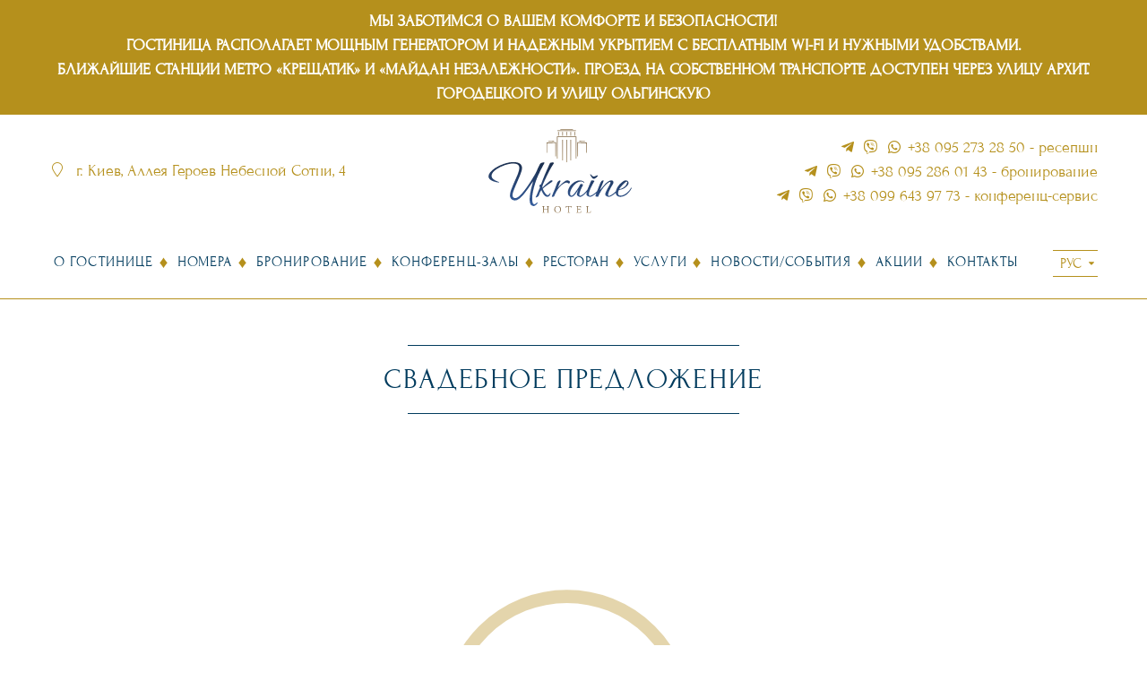

--- FILE ---
content_type: text/html; charset=utf-8
request_url: https://ukraine-hotel.kiev.ua/ru/offers/vesilna-propoziciya/
body_size: 5640
content:
<!DOCTYPE html>




<html lang="ru">
<script type="text/javascript" src="/static/dist/css-70fb489cb63962b1a384.8d525e0027ab.js" ></script>
<script type="text/javascript" src="/static/dist/js-70fb489cb63962b1a384.a246767d3cc9.js" async defer></script>
<head>
    <!-- Google Tag Manager -->
    <script>(function (w, d, s, l, i) {
        w[l] = w[l] || []
        w[l].push({
            'gtm.start':
                new Date().getTime(), event: 'gtm.js'
        })
        var f = d.getElementsByTagName(s)[0],
            j = d.createElement(s), dl = l != 'dataLayer' ? '&l=' + l : ''
        j.async = true
        j.src =
            'https://www.googletagmanager.com/gtm.js?id=' + i + dl
        f.parentNode.insertBefore(j, f)
    })(window, document, 'script', 'dataLayer', 'GTM-PP8SWM9')</script>
    <!-- End Google Tag Manager -->
    <meta charset="UTF-8">
    <meta name="viewport" content="width=device-width, initial-scale=1.0">
    <meta http-equiv="X-UA-Compatible" content="ie=edge">
    <link rel="icon" type="image/png" href="/static/img/favicon/favicon.89597f5cdfc7.ico">
    <title>
        
            Гостиница «Украина» - Официальный сайт отеля 4* в центре  Киева</title>
        <meta property="og:title" content="«Ukraine» Hotel - Official website of the four-star hotel in the сenter of Kyiv">
    
        <meta name="description" content="Отель Украина в центре Киева на Майдане Незалежности на улице Крещатик. Комфортабельные номера с видом на Майдан, Wi-Fi, панорамный ресторан где подают вкусные завтраки, современные конференц-залы.">
        <meta property="og:description" content="Отель Украина в центре Киева на Майдане Незалежности на улице Крещатик. Комфортабельные номера с видом на Майдан, Wi-Fi, панорамный ресторан где подают вкусные завтраки, современные конференц-залы."/>
    <link rel="canonical" href="https://ukraine-hotel.kiev.ua/ru/offers/vesilna-propoziciya/"/>
    <meta property="og:url" content="https://ukraine-hotel.kiev.ua/ru/offers/vesilna-propoziciya/"/>
    <link href="https://api.mapbox.com/mapbox-gl-js/v2.6.1/mapbox-gl.css" rel="stylesheet">
    <script src="https://api.mapbox.com/mapbox-gl-js/v2.6.1/mapbox-gl.js"></script>
    <script>const LANGUAGE_CODE = "ru"</script>
    <style>
        .index_special_offers .slide img,
        .slick_slider_content .slide img {
            display: none;
        }
    </style>
</head>
<div id="fb-root"></div>
<div id="fb-customer-chat" class="fb-customerchat"></div>
<body>

<!-- Google Tag Manager (noscript) -->
<noscript>
    <iframe src="https://www.googletagmanager.com/ns.html?id=GTM-PP8SWM9"
            height="0" width="0" style="display:none;visibility:hidden"></iframe>
</noscript>
<!-- End Google Tag Manager (noscript) -->
<div class="main_wrapper">
    <div class="storage_box">
        <div class="container">
            <div class="flex-wrap flag">
                <p>МЫ ЗАБОТИМСЯ О ВАШЕМ КОМФОРТЕ И&nbsp;БЕЗОПАСНОСТИ!</p>

<p>ГОСТИНИЦА РАСПОЛАГАЕТ <strong>МОЩНЫМ ГЕНЕРАТОРОМ</strong> И <strong>НАДЕЖНЫМ УКРЫТИЕМ</strong>&nbsp;С БЕСПЛАТНЫМ WI-FI И НУЖНЫМИ УДОБСТВАМИ.</p>

<p>БЛИЖАЙШИЕ СТАНЦИИ МЕТРО &laquo;КРЕЩАТИК&raquo; И &laquo;МАЙДАН НЕЗАЛЕЖНОСТИ&raquo;. ПРОЕЗД НА СОБСТВЕННОМ ТРАНСПОРТЕ ДОСТУПЕН ЧЕРЕЗ УЛИЦУ АРХИТ. ГОРОДЕЦКОГО И УЛИЦУ ОЛЬГИНСКУЮ</p>
            </div>
        </div>
        
    </div>
    <header>
        <div class="container header_row">
            <div class="header_address">
                <a class="icon-loc location" target="_blank"
                   href="https://www.google.com.ua/maps/place/%D0%93%D0%BE%D1%82%D0%B5%D0%BB%D1%8C+%D0%A3%D0%BA%D1%80%D0%B0%D1%97%D0%BD%D0%B0/@50.4485682,30.524698,17z/data=!3m1!4b1!4m9!3m8!1s0x40d4ce53dbbdc391:0x71aa7c1dce2058dc!5m2!4m1!1i2!8m2!3d50.4485682!4d30.5272729!16s%2Fm%2F025t54c?entry=ttu">г. Киев, Аллея Героев Небесной Сотни, 4
                </a>
                
            </div>
            <div class="header_logo">
                
                    <a href="/ru/" class="logo">
                        <img src="/static/img/new_logo/logo_eng.a3fd7b26197a.svg" alt="Гостиница Украина Киев, logo">
                    </a>
                
            <div class="header_route">
                <a class="route" target="_blank" href="https://www.google.com.ua/maps/place/%D0%93%D0%BE%D1%82%D0%B5%D0%BB%D1%8C+%D0%A3%D0%BA%D1%80%D0%B0%D1%97%D0%BD%D0%B0/@50.4485682,30.524698,17z/data=!3m1!4b1!4m9!3m8!1s0x40d4ce53dbbdc391:0x71aa7c1dce2058dc!5m2!4m1!1i2!8m2!3d50.4485682!4d30.5272729!16s%2Fm%2F025t54c?entry=ttu">
  <svg class="route__icon" xmlns="http://www.w3.org/2000/svg" viewBox="0 0 512 512">
    <path d="M256 0C167 0 96 71 96 160c0 28 11 55 30 76l118 178 118-178c19-21 30-48 30-76 0-89-71-160-160-160zm0 224c-35 0-64-29-64-64s29-64 64-64
             64 29 64 64-29 64-64 64z"/>
  </svg>
  Как добраться
</a></div>

            </div>
            <div class="header_phone">
                <div class="header-social desktop-icons">
                    <a href="tg://resolve?domain=ukrainehotel24" class="telegram" title="telegram"></a>
                    <a href="viber://chat?number=%2B380952732850 " class="viber" title="viber"></a>
                    <a href="whatsapp://send?phone=+380952732850" class="whatsapp" title="whatsapp"></a>
                    <p>+38 095 273 28 50 - ресепшн</p>
                </div>
                <div class="header-social desktop-icons">
                    <a href="tg://resolve?domain=ukrainehotel" class="telegram" title="telegram"></a>
                    <a href="viber://chat?number=%2B380952860143" class="viber" title="viber"></a>
                    <a href="whatsapp://send?phone=+380952860143" class="whatsapp" title="whatsapp"></a>
                    <p>+38 095 286 01 43 - бронирование</p>
                </div>
                <div class="header-social desktop-icons">
                    <a href="tg://resolve?domain=hotelukraine" class="telegram" title="telegram"></a>
                    <a href="viber://chat?number=%2B380996439773 " class="viber" title="viber"></a>
                    <a href="whatsapp://send?phone=+380996439773" class="whatsapp" title="whatsapp"></a>
                    <p>+38 099 643 97 73 - конференц-сервис</p>
                </div>
                <div class="header-social mobile-links">
                    <a href="tg://resolve?domain=ukrainehotel24" class="telegram" title="telegram"></a>
                    <a href="viber://chat?number=%2B380952732850 " class="viber" title="viber"></a>
                    <a href="whatsapp://send?phone=+380952732850" class="whatsapp" title="whatsapp"></a>
                    <a href="tel:+380952732850">+38 095 273 28 50 </a> <span>ресепшн</span>
                </div>
                <div class="header-social mobile-links">
                    <a href="tg://resolve?domain=ukrainehotel" class="telegram" title="telegram"></a>
                    <a href="viber://chat?number=%2B380952860143" class="viber" title="viber"></a>
                    <a href="whatsapp://send?phone=+380952860143" class="whatsapp" title="whatsapp"></a>
                    <a href="tel:+380952860143">+38 095 286 01 43</a> <span>бронирование</span>
                </div>
                <div class="header-social mobile-links">
                    <a href="tg://resolve?domain=hotelukraine" class="telegram" title="telegram"></a>
                    <a href="viber://chat?number=%2B380996439773 " class="viber" title="viber"></a>
                    <a href="whatsapp://send?phone=+380996439773" class="whatsapp" title="whatsapp"></a>
                    <a href="tel:+380996439773">+38 099 643 97 73 </a> <span>конференц-сервис</span>
                </div>
            </div>
        </div>
        <div class="fixed_menu_hidden"></div>
        <div class="js_fixed_menu">
            <div class="container">
                <div class="header_menu">
                    <div class="mob_btn_nav">Меню</div>
                    <nav>
                        <ul>
                            <li class="close_menu_btn"></li>
                            <li><a href="/ru/about/">О гостинице</a>
                                <span class="arrow_menu"></span>
                                <ul class="menu_dropdown">
                                    <li><a href="/ru/history/">История</a></li>
                                    <li><a href="/ru/hotel_awards/">Награды</a></li>
                                    <li><a href="/ru/gallery/">Фотогалерея</a></li>
                                    <li><a href="/ru/attraction/">Достопримечательности</a></li>
                                    <li><a href="/ru/reviews/">Отзывы</a></li>
                                    <li><a href="/ru/accommodation/">Правила проживания</a></li>
                                    <li><a href="/ru/documents/">Официальные документы</a>
                                    </li>
                                </ul>
                            </li>
                            <li><a href="/ru/rooms/">Номера</a></li>
                            <li>
                                <a href="/ru/booking/">Бронирование</a>
                            </li>
                            <li><a href="/ru/conference_halls/">Конференц-залы</a></li>
                            <li><a href="/ru/restaurants/">Ресторан</a>
                                <span class="arrow_menu"></span>
                                <ul class="menu_dropdown">
                                    <li><a href="/ru/restaurants-menu/">Меню</a></li>
                                    <li><a href="/ru/wedding/">Празднование свадеб </a>
                                    <li><a href="/ru/banqueting/">Проведение банкетов</a>
                                    </li>
                                </ul>
                            </li>
                            <li><a href="/ru/services/">Услуги</a></li>
                            <li><a href="/ru/news/">Новости/События</a></li>
                            <li><a href="/ru/offers/">акции</a></li>
                            <li><a href="/ru/contacts/">Контакты</a></li>
                        </ul>
                    </nav>

                    <a href="/ru/booking/" class="button header_booking">Бронирование</a>
                    <select id="select_lang">
                        
                            
                                
                                    <option value="/offers/vesilna-propoziciya/">укр</option>
                                
                            
                        
                            
                                
                                    <option value="/en/offers/vesilna-propoziciya/">eng</option>
                                
                            
                        
                            
                                <option selected>рус</option>
                            
                        
                    </select>
                </div>
            </div>
        </div>
    </header>

    <div class="main_content">
        
    <div class="container padding_top offers_detail" data-type="seo_text">
        <h1 class="title">Свадебное предложение</h1>
        <img class="image lazy" src="/static/img/loader-oval.1d4e600d3a0a.svg" data-original="https://ukraine-hotel.s3.amazonaws.com/offer/dcf17335e2d54b48b03529b6e2870cb4.jpg"
             alt="Свадебное предложение">

        
                
        
        <div class="offers_text_box">
            <div class="offers_content">
                <p>Гостиница &quot;Украина&quot; - ваше идеальное место для Вашего ответственного дня!</p>

<p>Мы предлагаем:</p>

<p>&mdash; БЕСПЛАТНО НОМЕР ДЛЯ МОЛОДОЖЁН<br />
&mdash; СКИДКА 30% ДЛЯ ГОСТЕЙ<br />
&mdash; ПРОСТОРНЫЕ БАНКЕТНЫЕ ЗАЛЫ</p>

<p>Подарите незабываемые впечатления в уютном месте сердца столицы в ресторане &quot;Украина&quot;, которые запомнятся Вам и всем приглашенным изысканным меню, комфортной атмосферой и непревзойденными пейзажами!</p>

<p>Для получения подробной информации:<br />
- позвоните нам:<br />
по моб.тел: <a href="tel:+38 099 127 80 54">+38 099 127 80 54</a>&nbsp;(Telegram, WhatsApp, Viber)<br />
по моб.тел.:&nbsp;<a href="tel:+38 095 286 01 43">+38 095 286 01 43</a>&nbsp;(Telegram, WhatsApp, Viber)<br />
- или отправьте запрос на e-mail:<br />
<a href="mailto:conference@ukraine-hotel.kiev.ua?subject=%D0%9E%D1%80%D0%B3%D0%B0%D0%BD%D0%B8%D0%B7%D0%B0%D1%86%D0%B8%D1%8F%20%D1%81%D0%B2%D0%B5%D0%B4%D1%8C%D0%B1%D1%8B%20%D0%93%D0%BE%D1%81%D1%82%D0%B8%D0%BD%D0%B8%D1%86%D0%B0%20%22%D0%A3%D0%BA%D1%80%D0%B0%D0%B8%D0%BD%D0%B0%22">conference@ukraine-hotel.kiev.ua</a></p>
            
            </div>
            
        
        </div>
    </div>


    </div>
    <div class="container mailing_box">
        <p class="mailing_desc">Подпишитесь на рассылку выгодных предложений и акций</p>
        <form action="/ru/feedback/subscribe_form/" method="post" data-type-form="mailing">
            <input type="hidden" name="csrfmiddlewaretoken" value="vVV8zWL3lrU9prCbtbDnsZry1m9UqMC0poM4tbvTn8nmA9gvLpMWNHjjf2NRrziq">
            <div class="grid_input">
                <input type="email" name="email" required placeholder="E-mail">
                <input type="email" name="honeypot">
                <div class="checkbox_wrap">
                    <input type="checkbox" id="personal_data" name="personal_data">
                    <label for="personal_data">Я соглашаюсь с Условиями обработки персональных данных</label>
                </div>
            </div>
            <div class="btn_box">
                <button class="button" type="submit">Подписаться</button>
            </div>
        </form>
    </div>

    
    <footer>
        <div class="container">
            <div class="foo_wrapper">
                <div class="footer_copy">
                    <p>© Гостиница «Украина», 2026</p>
                    <p>Официальный сайт</p>
                </div>
                <div class="footer_address">
                    <a class="icon-loc location"
                       href="/ru/contacts/">г. Киев, Аллея Героев Небесной Сотни, 4</a>
                </div>
                <div class="footer_phone">
                    
                </div>
                <div class="footer_social">
                    <a href="https://www.facebook.com/Hotel.Ukraine.Kiev/" class="social__link icon-fb"
                       target="_blank"
                       rel="nofollow"></a>
                    <a href="https://www.tiktok.com/@hotelukraine_kyiv?_t=ZM-8vwAvKezXfy&_r=1" class="social__link"
                       target="_blank"
                       rel="nofollow">
                        <svg xmlns="http://www.w3.org/2000/svg" viewBox="0 0 448 512" class="svg-social">
                            <path d="M448 209.9a210.1 210.1 0 0 1 -122.8-39.3V349.4A162.6 162.6 0 1 1 185 188.3V278.2a74.6 74.6 0 1 0 52.2 71.2V0l88 0a121.2 121.2 0 0 0 1.9 22.2h0A122.2 122.2 0 0 0 381 102.4a121.4 121.4 0 0 0 67 20.1z"/>
                        </svg>
                    </a>
                    <a href="https://youtube.com/@hotelukraine5414?si=FcNt1VGJoHwwRNJd" class="social__link"
                       target="_blank"
                       rel="nofollow">
                        <svg xmlns="http://www.w3.org/2000/svg" viewBox="0 0 576 512" class="svg-social">
                            <path d="M549.7 124.1c-6.3-23.7-24.8-42.3-48.3-48.6C458.8 64 288 64 288 64S117.2 64 74.6 75.5c-23.5 6.3-42 24.9-48.3 48.6-11.4 42.9-11.4 132.3-11.4 132.3s0 89.4 11.4 132.3c6.3 23.7 24.8 41.5 48.3 47.8C117.2 448 288 448 288 448s170.8 0 213.4-11.5c23.5-6.3 42-24.2 48.3-47.8 11.4-42.9 11.4-132.3 11.4-132.3s0-89.4-11.4-132.3zm-317.5 213.5V175.2l142.7 81.2-142.7 81.2z"/>
                        </svg>
                    </a>
                    <a href="https://www.instagram.com/hotelukraine/" class="social__link icon-ins" target="_blank"
                       rel="nofollow"></a><br>
                    <a href="/ru/politic/"
                       class="foo_politic">Политика защиты персональных данных</a>
                </div>
            </div>
        </div>
    </footer>

</div>




    <div class="popup_js" data-popup="promo-popup">
        <div class="popup-inner promo_popup">
            <div>
                
                    <img class="lozad" src="/static/img/loader-oval.1d4e600d3a0a.svg" data-src="https://ukraine-hotel.s3.amazonaws.com/cache/b9/46/b94632c70f04821f3a3e3429fc042769.jpg"
                         alt="
                                 Бронируй 2 ночи, а получай 3!">
                <p class="headline">
                    Бронируй 2 ночи, а получай 3!</p>
                <p>ВаууВЫГОДНОЕ ПРЕДЛОЖЕНИЕ!</p>

<p>Лучшая формула для вашего непревзойденного отдыха:</p>

<p>1+1=3</p>

<p>И ЗАХВАТЫВАЮЩИЙ ВИД НА КИЕВ</p>

<p>Просто выберите <strong>четыре даты (три ночи)</strong> при бронировании &mdash; акция применяется автоматически.</p>
                
                <a href="https://ukraine-hotel.kiev.ua/booking/" class="button" target="_blank">
                    Забронировать по акции</a>
            </div>
            <a class="popup-close" data-popup-close="promo-popup" href="#"></a>
        </div>
    </div>



<!---------room_booking_popup----------->
<div class="popup_js" data-popup="room-booking">
    <div class="popup-inner room_booking_popup">
        <form action="" method="get" class="form" id="room-booking">
            <input type="hidden" name="csrfmiddlewaretoken" value="vVV8zWL3lrU9prCbtbDnsZry1m9UqMC0poM4tbvTn8nmA9gvLpMWNHjjf2NRrziq">
            <h2 class="title_popup"></h2>
            <div class="wrap">
                <div class="box">
                    <p>Заезд</p>
                    <input type="text" name="date-from" class="checkin" placeholder="С" readonly>
                </div>
                <div class="box">
                    <p>Выезд</p>
                    <input type="text" name="date-for" class="checkout" placeholder="По" readonly>
                </div>
            </div>
            
            <input type="text" name="room-id" value="">
            <button type="submit" class="button">Поиск</button>
        </form>
        <a class="popup-close" data-popup-close="room-booking" href="#"></a>
    </div>
</div>




</body>
</html>


--- FILE ---
content_type: text/plain
request_url: https://www.google-analytics.com/j/collect?v=1&_v=j102&a=1681472656&t=pageview&_s=1&dl=https%3A%2F%2Fukraine-hotel.kiev.ua%2Fru%2Foffers%2Fvesilna-propoziciya%2F&ul=en-us%40posix&dt=%D0%93%D0%BE%D1%81%D1%82%D0%B8%D0%BD%D0%B8%D1%86%D0%B0%20%C2%AB%D0%A3%D0%BA%D1%80%D0%B0%D0%B8%D0%BD%D0%B0%C2%BB%20-%20%D0%9E%D1%84%D0%B8%D1%86%D0%B8%D0%B0%D0%BB%D1%8C%D0%BD%D1%8B%D0%B9%20%D1%81%D0%B0%D0%B9%D1%82%20%D0%BE%D1%82%D0%B5%D0%BB%D1%8F%204*%20%D0%B2%20%D1%86%D0%B5%D0%BD%D1%82%D1%80%D0%B5%20%D0%9A%D0%B8%D0%B5%D0%B2%D0%B0&sr=1280x720&vp=1280x720&_u=YGBACEABBAAAACAAI~&jid=1965635515&gjid=665172333&cid=1853963253.1769255333&tid=UA-112660650-1&_gid=1109135219.1769255333&_r=1&_slc=1&gtm=45He61m0n81PP8SWM9v812087143za200zd812087143&gcd=13l3l3l3l1l1&dma=0&tag_exp=103116026~103200004~104527907~104528500~104684208~104684211~105391253~115495938~115938466~115938469~116682875~117041587~117223559&z=1024995864
body_size: -452
content:
2,cG-CDGZF60S8Q

--- FILE ---
content_type: image/svg+xml
request_url: https://ukraine-hotel.kiev.ua/static/img/new_logo/logo_eng.a3fd7b26197a.svg
body_size: 9247
content:
<svg width="577" height="340" viewBox="0 0 577 340" fill="none" xmlns="http://www.w3.org/2000/svg">
<path d="M101.103 133.876C122.665 133.876 134.105 141.364 135.423 156.274C136.387 167.233 127.935 186.417 115.21 216.206C107.208 234.973 106.18 237.255 103.545 244.035C101.263 250.012 96.6036 261.099 97.3105 269.647C97.7605 274.982 100.557 278.677 106.694 279.448C116.656 280.701 128.321 270.065 144.967 248.663C151.072 240.886 157.275 232.21 163.605 222.602C169.904 212.993 176.331 202.645 182.887 191.559C183.819 190.209 185.265 187.735 187.257 184.104C189.249 180.472 191.563 175.973 194.263 170.606C195.677 166.975 197.541 162.637 199.854 157.656C202.168 152.675 205.028 146.923 208.467 140.432C209.592 138.921 211.777 137.636 215.055 136.607C218.332 135.579 221.032 135.097 223.217 135.193C224.984 135.258 225.884 135.804 225.916 136.768C225.916 137.153 225.756 137.539 225.37 137.925C216.726 153.767 209.398 168.132 203.421 180.986C197.444 193.84 192.817 205.281 189.571 215.307C179.963 245.032 175.592 268.811 176.428 286.614C176.974 298.376 179.802 304.353 184.911 304.546C186.679 304.61 189.056 303.325 192.077 300.722C195.259 298.119 196.577 296.995 197.477 296.834H197.412C197.958 296.738 198.729 298.215 197.83 299.629C196.705 301.396 195.934 303.036 191.885 306.796C187.707 310.716 184.011 311.84 181.055 311.712C171.832 311.326 166.852 303.807 166.177 289.121C165.791 280.702 166.755 269.969 169.101 256.986C171.414 244.004 175.206 228.707 180.477 211.129C174.949 218.713 169.422 226.586 163.927 234.78C158.432 242.943 153.001 250.463 147.635 257.275C139.344 268.265 131.76 276.299 124.947 281.408C118.135 286.518 112.736 289.218 106.63 288.929C97.6 288.479 88.0556 283.722 86.9629 270.708C86.4487 264.86 88.5056 256.472 90.1123 250.816C92.2975 243.168 104.445 214.246 111.579 198.628C120.609 178.897 125.3 164.404 124.433 154.442C123.565 144.513 115.403 139.563 100.01 139.563C89.5981 139.564 77.9653 141.845 65.1758 146.473C53.35 150.586 42.8732 155.76 33.6504 161.897C18.9326 171.827 11.9594 181.5 12.7949 190.916C13.5662 199.817 22.3712 207.209 39.1455 213.025C41.9733 213.861 43.3878 214.728 43.4521 215.563C43.5164 216.11 42.7447 216.335 41.2344 216.335C40.367 216.335 39.4352 216.271 38.4072 216.11C14.2415 212.126 1.67588 204.413 0.679688 192.908C-0.252173 182.271 8.48901 170.67 26.9346 158.105C37.282 151.229 49.0434 145.573 62.1865 141.106C76.1331 136.318 89.1161 133.876 101.103 133.876ZM257.505 135.321C258.115 135.321 259.272 135.45 260.976 135.675C262.647 135.932 263.546 136.575 263.643 137.636C263.643 137.764 263.611 137.989 263.482 138.311C262.165 140.753 260.783 143.098 259.305 145.38C257.827 147.661 256.348 149.943 254.87 152.225C249.568 161.351 244.619 170.671 239.959 180.183C235.332 189.727 230.736 199.271 226.27 208.847C225.402 210.968 224.149 213.828 222.574 217.396C221 220.994 219.618 224.561 218.493 228.128C217.368 231.727 216.886 234.716 217.111 237.158L217.175 237.833C219.81 235.102 223.281 231.728 227.587 227.679C231.861 223.63 236.231 219.709 240.698 215.917C245.165 212.093 247.157 210.422 250.21 208.751C251.399 208.173 252.717 207.851 254.26 207.851C254.87 207.851 255.642 207.979 256.67 208.204C257.698 208.429 258.244 209.008 258.309 209.907H258.341C258.437 210.968 257.859 212.125 256.605 213.346C255.352 214.567 253.906 215.66 252.331 216.656C250.757 217.652 251.335 217.299 250.628 217.749C245.294 221.091 239.766 224.851 234.046 229.028C228.326 233.206 223.217 237.416 218.718 241.689C219.328 243.36 220.324 245.61 221.706 248.405C223.088 251.233 224.759 254.126 226.688 257.082C228.583 260.038 230.608 262.545 232.696 264.602C234.753 266.658 236.81 267.687 238.771 267.687C240.73 267.686 242.08 266.626 243.687 265.309C245.55 263.766 246.387 262.223 247.383 260.713C248.314 259.3 249.085 258.657 249.535 258.721C249.824 258.753 250.211 259.139 250.146 260.392C250.114 261.034 249.632 262.93 249.278 263.798C248.282 266.401 246.74 269.358 244.876 271.351C243.012 273.311 240.473 274.436 236.81 274.436C233.146 274.435 229.676 272.667 226.431 269.39C223.185 266.112 220.453 262.32 218.235 257.981C216.05 253.611 214.508 249.948 213.641 246.896C211.841 249.209 210.138 251.651 208.563 254.222C206.957 256.825 203.968 267.397 202.715 269.519C201.429 271.639 199.79 273.375 197.798 274.757C195.773 276.139 193.717 276.813 191.596 276.813C190.664 276.813 190.181 276.46 190.117 275.688C190.792 274.467 191.403 273.503 192.206 272.025C193.074 270.355 193.427 269.615 193.941 268.555C196.223 263.252 198.537 257.95 200.658 252.615C202.779 247.313 205.061 242.043 207.503 236.869C207.278 235.969 206.892 234.748 206.378 233.237C205.864 231.695 205.574 230.57 205.51 229.799C205.349 227.839 206.057 226.425 207.663 225.59C209.27 224.754 210.716 224.208 212.065 223.887C216.211 212.157 220.614 200.589 225.338 189.181C230.062 177.773 247.929 138.053 247.929 138.053C248.764 137.153 250.243 136.446 252.428 135.996C254.613 135.546 256.284 135.321 257.505 135.321ZM552.603 207.884C556.748 207.884 559.865 209.17 561.922 211.805C563.207 213.315 563.946 215.051 564.139 216.979C564.749 222.763 560.7 229.093 552.056 236.002C549.517 237.93 546.753 239.698 543.829 241.272C540.905 242.847 537.659 244.004 534.156 244.679L525.448 246.542C522.749 252.487 521.624 257.436 522.042 261.453C522.62 266.98 526.155 269.744 532.646 269.744C537.756 269.744 543.733 267.591 550.61 263.317C559.833 257.662 567.416 249.82 573.394 239.729C574.325 238.091 575.258 237.256 576.222 237.256L576.286 237.224C576.704 237.224 576.929 237.512 576.993 238.059C577.057 238.766 576.672 239.794 575.868 241.176C564.589 261.325 550.642 272.379 534.028 274.308C533.482 274.436 532.967 274.5 532.485 274.5H530.943C526.959 274.5 523.327 273.537 520.081 271.608C515.775 268.845 513.366 264.828 512.819 259.59C512.723 259.108 512.723 258.593 512.723 258.079C510.023 260.618 507.098 263.093 503.917 265.406C494.663 271.929 488.3 274.628 484.637 274.5C481.52 274.404 478.466 273.826 475.413 271.897C472.361 270.002 470.722 267.816 470.465 265.406C470.015 261.004 473.325 252.551 480.395 240.051C488.171 226.265 491.963 218.296 491.738 216.175C491.578 214.889 490.87 214.214 489.585 214.054C485.504 214.343 479.559 218.489 471.718 226.426C460.567 237.93 450.605 253.548 441.896 273.312C441.639 273.568 440.868 273.729 439.583 273.729C433.477 273.729 430.617 272.861 431.003 271.158C431.774 268.298 433.06 264.345 434.795 259.429C432.481 261.485 430.038 263.478 427.403 265.406C418.149 272.219 411.721 275.207 408.09 274.34C399.638 272.508 395.171 269.23 394.689 264.538C394.529 263.156 395.204 259.589 396.683 253.901C393.758 257.533 390.544 260.971 386.945 264.12C381.258 269.39 376.502 272.636 372.646 273.922C371.681 274.34 370.492 274.564 369.078 274.564C366.25 274.564 363.55 273.632 361.012 271.801C358.473 269.937 356.899 268.17 356.288 266.467C355.678 264.474 357.542 257.372 361.944 245.161L357.799 252.198C355.999 255.347 354.167 258.111 352.271 260.521C350.376 262.932 348.608 265.084 346.969 266.916C342.117 272.057 338.55 274.532 333.826 274.532C324.925 274.532 320.522 266.499 319.719 258.818C319.076 252.713 321.003 244.839 325.984 235.392C327.495 232.532 329.584 229.736 332.122 226.876C334.661 224.016 337.649 221.252 341.056 218.553C349.829 211.579 358.634 208.108 367.439 208.108C372.838 208.108 377.691 208.976 382.607 212.189C384.824 213.635 385.403 214.536 385.82 215.981C386.11 216.946 385.37 218.231 384.438 217.106C381.418 213.54 377.369 212.383 372.388 212.383C366.539 212.383 360.465 214.6 354.103 219.003C347.772 223.405 342.277 229.286 337.649 236.677C331.094 247.346 328.17 255.991 328.877 262.675C329.295 266.531 330.741 269.647 333.697 269.937C338.55 270.386 343.82 265.052 353.428 250.978C357.38 245.45 360.659 240.469 363.262 236.066C365.865 231.664 367.921 227.904 369.432 224.787C370.106 223.212 371.585 222.441 373.866 222.441C378.108 222.441 380.389 223.727 380.646 226.266C380.679 226.715 380.647 227.004 380.519 227.133C370.203 246.735 365.414 260.039 366.153 266.98C366.346 268.684 366.925 269.616 367.953 269.744C371.006 270.58 375.762 268.394 382.157 263.124C388.391 258.079 394.175 251.684 399.478 243.939C399.799 242.815 400.121 241.722 400.475 240.533C401.76 237.834 403.431 233.881 405.52 228.707C407.608 223.533 410.243 217.171 413.425 209.651C414.003 208.527 415.514 207.948 417.924 207.948C420.045 207.948 422.198 208.269 424.318 208.912C426.439 209.555 427.307 210.133 426.953 210.712C410.982 237.287 403.559 255.701 404.619 265.92C404.94 268.908 406.098 270.387 408.09 270.387C411.914 270.387 417.666 267.688 425.347 262.289C429.91 258.915 434.056 255.219 437.783 251.17C440.772 243.168 444.564 233.335 449.191 221.573C452.566 213.218 456.679 207.948 461.081 207.948C462.495 207.948 463.459 208.302 463.974 209.009C464.326 209.429 461.755 216.595 456.743 228.386C454.333 234.074 452.469 238.573 451.119 241.915C449.737 245.257 448.774 247.41 448.163 248.406C450.316 245.964 452.886 243.007 455.843 239.44C458.799 235.906 462.238 231.792 466.158 227.101C472.296 219.292 479.366 213.443 487.336 209.619C489.232 208.752 491.61 207.916 494.148 207.916C499.965 207.916 502.986 210.455 503.436 214.729C503.725 217.428 502.696 220.609 500.383 224.305C487.304 245.739 481.134 260.167 481.905 267.559C482.066 269.133 482.676 270.13 483.704 270.548C486.082 271.544 491.449 269.198 499.804 263.51C504.688 260.103 509.124 256.311 513.141 252.102C513.912 248.149 515.422 243.779 517.8 238.927C523.166 228.322 531.683 219.003 543.412 211.001C546.368 208.912 549.421 207.884 552.603 207.884ZM317.919 207.852C320.683 207.852 323.093 208.559 325.085 209.94C327.077 211.322 328.106 212.929 328.17 214.729C328.202 215.853 327.72 217.074 326.724 218.392C325.728 219.741 324.668 220.385 323.543 220.385L323.575 220.353C323.029 220.353 321.84 219.742 320.072 218.585C318.305 217.428 316.441 216.817 314.48 216.817C312.392 216.817 309.981 217.46 307.25 218.713C289.833 226.65 276.626 243.618 264.8 271.447C264.029 273.408 261.907 274.5 258.437 274.5C256.509 274.5 255.48 273.761 255.448 272.508C255.416 272.347 255.48 271.833 255.802 271.029C260.879 258.047 269.009 240.629 277.107 217.363C278.007 214.857 279.582 212.64 281.896 210.776C284.177 208.88 286.17 207.948 287.841 207.948C289.64 207.948 290.444 208.912 290.251 210.872C288.933 213.796 287.423 217.556 285.623 222.151C283.823 226.747 281.702 232.114 279.292 238.252C282.988 233.078 288.58 227.293 296.003 220.898C299.795 217.717 301.658 216.014 304.454 213.925C307.218 211.836 309.564 210.294 311.492 209.33C313.42 208.334 315.541 207.852 317.919 207.852ZM557.294 212.64C555.494 212.64 552.056 214.857 547.011 219.26C543.347 222.698 539.845 226.394 536.471 230.314H536.438C533.064 234.267 529.883 238.444 526.895 242.847C526.766 243.007 526.991 243.072 527.537 243.072C531.393 243.072 536.181 241.369 541.901 237.898C549.967 233.046 555.302 226.844 557.969 219.26C558.74 217.332 559.061 215.757 558.933 214.504C558.804 213.251 558.258 212.64 557.294 212.64ZM409.697 184.265C409.28 181.469 411.754 183.429 414.1 185.774C416.445 188.12 420.366 191.977 423.322 192.17C426.279 192.363 431.324 190.016 436.177 188.185C441.029 186.353 440.45 189.438 439.519 191.302C438.394 193.487 434.377 197.118 429.846 199.593C427.886 200.653 424.631 202.641 421.87 201.387L420.912 200.878C417.891 199.367 410.148 187.061 409.697 184.265Z" fill="url(#paint0_linear_32_1417)"/>
<path d="M278.856 311.752C280.848 311.752 282.712 312.073 284.383 312.716C286.054 313.358 287.5 314.258 288.689 315.447C289.878 316.636 290.81 318.051 291.485 319.722C292.159 321.393 292.481 323.256 292.481 325.312C292.481 327.369 292.16 329.233 291.485 330.969C290.81 332.704 289.878 334.182 288.689 335.436C287.5 336.689 286.054 337.653 284.383 338.36C282.712 339.067 280.848 339.42 278.824 339.42C276.799 339.42 274.967 339.099 273.296 338.456C271.625 337.813 270.18 336.914 268.991 335.725C267.77 334.536 266.837 333.122 266.162 331.451C265.488 329.78 265.166 327.916 265.166 325.859C265.166 323.803 265.488 321.938 266.162 320.203C266.837 318.468 267.769 316.99 268.958 315.736C270.147 314.483 271.593 313.519 273.264 312.812C274.967 312.106 276.863 311.752 278.856 311.752ZM244.664 313.294C243.926 313.358 243.347 313.422 242.929 313.551C242.512 313.679 242.158 313.84 241.933 314.097C241.708 314.354 241.547 314.675 241.451 315.125C241.354 315.543 241.322 316.122 241.322 316.797V335.371C241.322 335.789 241.354 336.174 241.418 336.463C241.483 336.752 241.644 337.009 241.869 337.202L241.901 337.267C242.126 337.459 242.479 337.588 242.929 337.685C243.379 337.781 243.989 337.845 244.76 337.877L244.696 338.873H234.863L234.766 337.941C235.473 337.877 236.051 337.813 236.469 337.685C236.887 337.556 237.241 337.395 237.466 337.138C237.723 336.881 237.883 336.559 237.948 336.109C238.012 335.66 238.044 335.113 238.044 334.406V325.73H223.294V335.402C223.294 335.82 223.327 336.206 223.391 336.495C223.455 336.784 223.615 337.042 223.84 337.234C224.065 337.427 224.387 337.556 224.836 337.652C225.286 337.749 225.897 337.813 226.668 337.845L226.604 338.841H216.868L216.803 337.909C217.542 337.845 218.089 337.781 218.538 337.652C218.956 337.556 219.31 337.362 219.535 337.105C219.759 336.848 219.92 336.495 220.016 336.077C220.112 335.627 220.145 335.081 220.145 334.374V315.832C220.145 315.415 220.112 315.029 220.048 314.74C219.984 314.451 219.824 314.194 219.599 314.001C219.374 313.808 219.02 313.679 218.571 313.583C218.121 313.487 217.51 313.423 216.739 313.391L216.803 312.394H226.572L226.668 313.326C225.961 313.39 225.383 313.454 224.965 313.583C224.548 313.712 224.194 313.872 223.969 314.129C223.712 314.386 223.551 314.707 223.487 315.157C223.422 315.575 223.391 316.153 223.391 316.828V324.091H238.141V315.8C238.141 315.382 238.109 314.997 238.044 314.708C237.98 314.419 237.819 314.162 237.594 313.969C237.369 313.776 237.048 313.647 236.598 313.551C236.148 313.454 235.537 313.391 234.766 313.358L234.83 312.361H244.6L244.664 313.294ZM328.409 312.394H334.835C334.771 313.036 334.707 313.615 334.675 314.161C334.643 314.707 334.578 315.254 334.578 315.769C334.514 316.283 334.514 316.797 334.514 317.343V319.078L333.453 319.143C333.293 318.146 333.1 317.311 332.908 316.636C332.715 315.961 332.425 315.415 332.072 314.965C331.718 314.515 331.204 314.226 330.593 314.033C329.983 313.84 329.148 313.743 328.12 313.743H324.97V335.402C324.97 335.82 325.003 336.206 325.067 336.495C325.163 336.784 325.323 337.042 325.58 337.234C325.805 337.427 326.224 337.556 326.738 337.652C327.284 337.749 327.991 337.813 328.89 337.845L328.827 338.841H318.029L317.932 337.909C318.767 337.845 319.442 337.749 319.956 337.652C320.471 337.556 320.857 337.363 321.114 337.105C321.371 336.848 321.532 336.527 321.628 336.077C321.725 335.627 321.756 335.081 321.756 334.374V313.743H318.703C317.675 313.743 316.839 313.84 316.197 314.033C315.554 314.226 315.04 314.547 314.655 314.965C314.301 315.415 313.979 315.961 313.786 316.636C313.594 317.311 313.401 318.146 313.241 319.143L312.18 319.078V317.343C312.18 316.507 312.148 315.704 312.148 314.965C312.148 314.194 312.084 313.325 311.988 312.361H328.376L328.409 312.394ZM403.669 312.331L403.766 313.263C403.027 313.327 402.416 313.391 401.934 313.52C401.452 313.648 401.098 313.809 400.841 314.066C400.584 314.323 400.424 314.645 400.328 315.095C400.231 315.512 400.199 316.091 400.199 316.766V334.279C400.199 334.89 400.231 335.404 400.295 335.821C400.36 336.239 400.52 336.56 400.777 336.785C401.034 337.01 401.388 337.171 401.837 337.268C402.287 337.364 402.866 337.396 403.637 337.396H405.083C406.176 337.396 407.043 337.299 407.718 337.139C408.393 336.978 408.971 336.689 409.453 336.271C409.903 335.854 410.322 335.308 410.675 334.633C411.029 333.958 411.414 333.122 411.831 332.126L412.892 332.383C412.731 332.897 412.603 333.475 412.474 334.086C412.345 334.697 412.217 335.307 412.12 335.886C411.992 336.496 411.896 337.043 411.831 337.557C411.767 338.071 411.703 338.489 411.703 338.811H393.546L393.451 337.878C394.189 337.814 394.8 337.75 395.282 337.621C395.763 337.493 396.117 337.332 396.374 337.075C396.631 336.818 396.793 336.497 396.889 336.047C396.985 335.597 397.017 335.051 397.017 334.344V315.77C397.017 315.352 396.985 314.966 396.889 314.677C396.825 314.388 396.664 314.13 396.407 313.938C396.15 313.745 395.796 313.616 395.314 313.52C394.832 313.423 394.221 313.359 393.418 313.327L393.515 312.331H403.669ZM372.562 312.297C372.433 313.229 372.369 314.225 372.305 315.253C372.273 316.281 372.208 317.374 372.208 318.562H371.116C370.955 317.599 370.795 316.827 370.57 316.185C370.345 315.542 370.056 315.06 369.703 314.675C369.317 314.289 368.835 314.032 368.256 313.871C367.678 313.71 366.906 313.646 365.974 313.646H362.022C361.476 313.646 361.122 313.71 360.961 313.807C360.801 313.935 360.737 314.225 360.737 314.675V324.219C360.774 324.218 364.149 324.154 365.268 324.09C366.522 323.993 370.281 323.672 370.281 323.672V326.436C368.61 326.307 366.907 326.211 365.268 326.146C363.661 326.114 362.151 326.051 360.769 326.019V334.31C360.769 334.92 360.8 335.434 360.865 335.852C360.929 336.269 361.09 336.59 361.347 336.815C361.604 337.04 361.958 337.201 362.408 337.298C362.857 337.394 363.436 337.426 364.207 337.426H366.232C367.292 337.426 368.16 337.33 368.834 337.169C369.509 337.008 370.088 336.719 370.537 336.302C370.987 335.884 371.406 335.337 371.759 334.662L371.727 334.599C372.113 333.924 372.498 333.088 372.915 332.092L374.008 332.349C373.848 332.863 373.719 333.441 373.59 334.052C373.462 334.662 373.365 335.241 373.237 335.852C373.108 336.462 373.012 337.008 372.948 337.522C372.883 338.037 372.82 338.455 372.82 338.776H353.763L353.666 337.844C354.534 337.779 355.209 337.715 355.723 337.587C356.237 337.458 356.623 337.298 356.912 337.041C357.169 336.784 357.362 336.462 357.458 336.013C357.555 335.563 357.587 335.016 357.587 334.31V315.735C357.587 315.318 357.555 314.932 357.458 314.643C357.394 314.353 357.234 314.096 356.977 313.903C356.72 313.711 356.366 313.582 355.884 313.485C355.402 313.389 354.791 313.325 353.988 313.293L354.084 312.297H372.562ZM278.695 313.263C277.409 313.263 276.188 313.455 275.032 313.873C273.875 314.291 272.846 314.933 271.947 315.865C271.047 316.765 270.307 317.954 269.793 319.433C269.247 320.879 268.991 322.678 268.991 324.767C268.991 327.209 269.279 329.298 269.89 330.969C270.501 332.64 271.272 333.989 272.236 335.018C273.2 336.046 274.261 336.753 275.45 337.203C276.639 337.621 277.796 337.846 278.985 337.846C280.27 337.846 281.491 337.653 282.648 337.235C283.805 336.818 284.833 336.175 285.733 335.243C286.633 334.343 287.34 333.154 287.886 331.676C288.432 330.23 288.689 328.43 288.689 326.342C288.689 323.9 288.4 321.811 287.789 320.14C287.179 318.469 286.408 317.118 285.444 316.09C284.48 315.062 283.419 314.355 282.23 313.905C281.041 313.488 279.884 313.263 278.695 313.263Z" fill="url(#paint1_linear_32_1417)"/>
<g clip-path="url(#clip0_32_1417)">
<path d="M340.299 0.0810547H289.897V2.86589H340.299V0.0810547Z" fill="url(#paint2_linear_32_1417)" stroke="url(#paint3_linear_32_1417)" stroke-width="0.1"/>
<path d="M352.378 5.69922H277.802V8.48406H352.378V5.69922Z" fill="url(#paint4_linear_32_1417)" stroke="url(#paint5_linear_32_1417)" stroke-width="0.1"/>
<path d="M349.35 11.6416H346.598V27.0877H349.35V11.6416Z" fill="url(#paint6_linear_32_1417)" stroke="url(#paint7_linear_32_1417)" stroke-width="0.1"/>
<path d="M332.916 11.6416H330.164V27.0877H332.916V11.6416Z" fill="url(#paint8_linear_32_1417)" stroke="url(#paint9_linear_32_1417)" stroke-width="0.1"/>
<path d="M316.483 11.6416H313.73V27.0877H316.483V11.6416Z" fill="url(#paint10_linear_32_1417)" stroke="url(#paint11_linear_32_1417)" stroke-width="0.1"/>
<path d="M300.065 11.6416H297.312V27.0877H300.065V11.6416Z" fill="url(#paint12_linear_32_1417)" stroke="url(#paint13_linear_32_1417)" stroke-width="0.1"/>
<path d="M332.916 43.2461H330.164V126.565H332.916V43.2461Z" fill="url(#paint14_linear_32_1417)" stroke="url(#paint15_linear_32_1417)" stroke-width="0.1"/>
<path d="M316.483 43.2461H313.73V134.984H316.483V43.2461Z" fill="url(#paint16_linear_32_1417)" stroke="url(#paint17_linear_32_1417)" stroke-width="0.1"/>
<path d="M300.065 43.2461H297.312V126.565H300.065V43.2461Z" fill="url(#paint18_linear_32_1417)" stroke="url(#paint19_linear_32_1417)" stroke-width="0.1"/>
<path d="M360.991 56.1335L394.134 57.7526V96.546H396.919V54.9677L358.223 53.3486V110.875H360.991V56.1335Z" fill="url(#paint20_linear_32_1417)" stroke="url(#paint21_linear_32_1417)" stroke-width="0.1"/>
<path d="M269.221 56.1335L236.078 57.7526V96.546H233.294V54.9677L271.99 53.3486V110.875H269.221V56.1335Z" fill="url(#paint22_linear_32_1417)" stroke="url(#paint23_linear_32_1417)" stroke-width="0.1"/>
<path d="M388.775 49.2851L366.367 48.168V50.9366L388.775 52.07V49.2851Z" fill="url(#paint24_linear_32_1417)" stroke="url(#paint25_linear_32_1417)" stroke-width="0.1"/>
<path d="M263.846 48.168L241.438 49.2851V52.07L263.846 50.9366V48.168Z" fill="url(#paint26_linear_32_1417)" stroke="url(#paint27_linear_32_1417)" stroke-width="0.1"/>
<path d="M278.434 33.03H351.746V119.457H354.531V30.2451H275.665V119.457H278.434V33.03Z" fill="url(#paint28_linear_32_1417)" stroke="url(#paint29_linear_32_1417)" stroke-width="0.1"/>
<path d="M283.647 11.6416H280.863V27.0877H283.647V11.6416Z" fill="url(#paint30_linear_32_1417)" stroke="url(#paint31_linear_32_1417)" stroke-width="0.1"/>
</g>
<defs>
<linearGradient id="paint0_linear_32_1417" x1="344.806" y1="121.813" x2="333.762" y2="343.965" gradientUnits="userSpaceOnUse">
<stop stop-color="#172843"/>
<stop offset="1" stop-color="#3A65A9"/>
</linearGradient>
<linearGradient id="paint1_linear_32_1417" x1="314.815" y1="311.7" x2="314.815" y2="371.441" gradientUnits="userSpaceOnUse">
<stop stop-color="#856E4E"/>
<stop offset="1" stop-color="#C7AB84"/>
</linearGradient>
<linearGradient id="paint2_linear_32_1417" x1="315.098" y1="0.0757993" x2="315.098" y2="6.0889" gradientUnits="userSpaceOnUse">
<stop stop-color="#856E4E"/>
<stop offset="1" stop-color="#C7AB84"/>
</linearGradient>
<linearGradient id="paint3_linear_32_1417" x1="315.098" y1="0.0757993" x2="315.098" y2="6.0889" gradientUnits="userSpaceOnUse">
<stop stop-color="#856E4E"/>
<stop offset="1" stop-color="#C7AB84"/>
</linearGradient>
<linearGradient id="paint4_linear_32_1417" x1="315.09" y1="5.69396" x2="315.09" y2="11.7071" gradientUnits="userSpaceOnUse">
<stop stop-color="#856E4E"/>
<stop offset="1" stop-color="#C7AB84"/>
</linearGradient>
<linearGradient id="paint5_linear_32_1417" x1="315.09" y1="5.69396" x2="315.09" y2="11.7071" gradientUnits="userSpaceOnUse">
<stop stop-color="#856E4E"/>
<stop offset="1" stop-color="#C7AB84"/>
</linearGradient>
<linearGradient id="paint6_linear_32_1417" x1="347.974" y1="11.6125" x2="347.974" y2="44.9642" gradientUnits="userSpaceOnUse">
<stop stop-color="#856E4E"/>
<stop offset="1" stop-color="#C7AB84"/>
</linearGradient>
<linearGradient id="paint7_linear_32_1417" x1="347.974" y1="11.6125" x2="347.974" y2="44.9642" gradientUnits="userSpaceOnUse">
<stop stop-color="#856E4E"/>
<stop offset="1" stop-color="#C7AB84"/>
</linearGradient>
<linearGradient id="paint8_linear_32_1417" x1="331.54" y1="11.6125" x2="331.54" y2="44.9642" gradientUnits="userSpaceOnUse">
<stop stop-color="#856E4E"/>
<stop offset="1" stop-color="#C7AB84"/>
</linearGradient>
<linearGradient id="paint9_linear_32_1417" x1="331.54" y1="11.6125" x2="331.54" y2="44.9642" gradientUnits="userSpaceOnUse">
<stop stop-color="#856E4E"/>
<stop offset="1" stop-color="#C7AB84"/>
</linearGradient>
<linearGradient id="paint10_linear_32_1417" x1="315.106" y1="11.6125" x2="315.106" y2="44.9642" gradientUnits="userSpaceOnUse">
<stop stop-color="#856E4E"/>
<stop offset="1" stop-color="#C7AB84"/>
</linearGradient>
<linearGradient id="paint11_linear_32_1417" x1="315.106" y1="11.6125" x2="315.106" y2="44.9642" gradientUnits="userSpaceOnUse">
<stop stop-color="#856E4E"/>
<stop offset="1" stop-color="#C7AB84"/>
</linearGradient>
<linearGradient id="paint12_linear_32_1417" x1="298.689" y1="11.6125" x2="298.689" y2="44.9642" gradientUnits="userSpaceOnUse">
<stop stop-color="#856E4E"/>
<stop offset="1" stop-color="#C7AB84"/>
</linearGradient>
<linearGradient id="paint13_linear_32_1417" x1="298.689" y1="11.6125" x2="298.689" y2="44.9642" gradientUnits="userSpaceOnUse">
<stop stop-color="#856E4E"/>
<stop offset="1" stop-color="#C7AB84"/>
</linearGradient>
<linearGradient id="paint14_linear_32_1417" x1="331.54" y1="43.0889" x2="331.54" y2="222.992" gradientUnits="userSpaceOnUse">
<stop stop-color="#856E4E"/>
<stop offset="1" stop-color="#C7AB84"/>
</linearGradient>
<linearGradient id="paint15_linear_32_1417" x1="331.54" y1="43.0889" x2="331.54" y2="222.992" gradientUnits="userSpaceOnUse">
<stop stop-color="#856E4E"/>
<stop offset="1" stop-color="#C7AB84"/>
</linearGradient>
<linearGradient id="paint16_linear_32_1417" x1="315.106" y1="43.073" x2="315.106" y2="241.156" gradientUnits="userSpaceOnUse">
<stop stop-color="#856E4E"/>
<stop offset="1" stop-color="#C7AB84"/>
</linearGradient>
<linearGradient id="paint17_linear_32_1417" x1="315.106" y1="43.073" x2="315.106" y2="241.156" gradientUnits="userSpaceOnUse">
<stop stop-color="#856E4E"/>
<stop offset="1" stop-color="#C7AB84"/>
</linearGradient>
<linearGradient id="paint18_linear_32_1417" x1="298.689" y1="43.0889" x2="298.689" y2="222.992" gradientUnits="userSpaceOnUse">
<stop stop-color="#856E4E"/>
<stop offset="1" stop-color="#C7AB84"/>
</linearGradient>
<linearGradient id="paint19_linear_32_1417" x1="298.689" y1="43.0889" x2="298.689" y2="222.992" gradientUnits="userSpaceOnUse">
<stop stop-color="#856E4E"/>
<stop offset="1" stop-color="#C7AB84"/>
</linearGradient>
<linearGradient id="paint20_linear_32_1417" x1="377.571" y1="53.2401" x2="377.571" y2="177.453" gradientUnits="userSpaceOnUse">
<stop stop-color="#856E4E"/>
<stop offset="1" stop-color="#C7AB84"/>
</linearGradient>
<linearGradient id="paint21_linear_32_1417" x1="377.571" y1="53.2401" x2="377.571" y2="177.453" gradientUnits="userSpaceOnUse">
<stop stop-color="#856E4E"/>
<stop offset="1" stop-color="#C7AB84"/>
</linearGradient>
<linearGradient id="paint22_linear_32_1417" x1="252.642" y1="53.2401" x2="252.642" y2="177.453" gradientUnits="userSpaceOnUse">
<stop stop-color="#856E4E"/>
<stop offset="1" stop-color="#C7AB84"/>
</linearGradient>
<linearGradient id="paint23_linear_32_1417" x1="252.642" y1="53.2401" x2="252.642" y2="177.453" gradientUnits="userSpaceOnUse">
<stop stop-color="#856E4E"/>
<stop offset="1" stop-color="#C7AB84"/>
</linearGradient>
<linearGradient id="paint24_linear_32_1417" x1="377.571" y1="48.1606" x2="377.571" y2="56.5859" gradientUnits="userSpaceOnUse">
<stop stop-color="#856E4E"/>
<stop offset="1" stop-color="#C7AB84"/>
</linearGradient>
<linearGradient id="paint25_linear_32_1417" x1="377.571" y1="48.1606" x2="377.571" y2="56.5859" gradientUnits="userSpaceOnUse">
<stop stop-color="#856E4E"/>
<stop offset="1" stop-color="#C7AB84"/>
</linearGradient>
<linearGradient id="paint26_linear_32_1417" x1="252.642" y1="48.1606" x2="252.642" y2="56.5859" gradientUnits="userSpaceOnUse">
<stop stop-color="#856E4E"/>
<stop offset="1" stop-color="#C7AB84"/>
</linearGradient>
<linearGradient id="paint27_linear_32_1417" x1="252.642" y1="48.1606" x2="252.642" y2="56.5859" gradientUnits="userSpaceOnUse">
<stop stop-color="#856E4E"/>
<stop offset="1" stop-color="#C7AB84"/>
</linearGradient>
<linearGradient id="paint28_linear_32_1417" x1="315.098" y1="30.0768" x2="315.098" y2="222.706" gradientUnits="userSpaceOnUse">
<stop stop-color="#856E4E"/>
<stop offset="1" stop-color="#C7AB84"/>
</linearGradient>
<linearGradient id="paint29_linear_32_1417" x1="315.098" y1="30.0768" x2="315.098" y2="222.706" gradientUnits="userSpaceOnUse">
<stop stop-color="#856E4E"/>
<stop offset="1" stop-color="#C7AB84"/>
</linearGradient>
<linearGradient id="paint30_linear_32_1417" x1="282.255" y1="11.6125" x2="282.255" y2="44.9642" gradientUnits="userSpaceOnUse">
<stop stop-color="#856E4E"/>
<stop offset="1" stop-color="#C7AB84"/>
</linearGradient>
<linearGradient id="paint31_linear_32_1417" x1="282.255" y1="11.6125" x2="282.255" y2="44.9642" gradientUnits="userSpaceOnUse">
<stop stop-color="#856E4E"/>
<stop offset="1" stop-color="#C7AB84"/>
</linearGradient>
<clipPath id="clip0_32_1417">
<rect width="163.787" height="135.065" fill="white" transform="translate(233.213)"/>
</clipPath>
</defs>
</svg>
